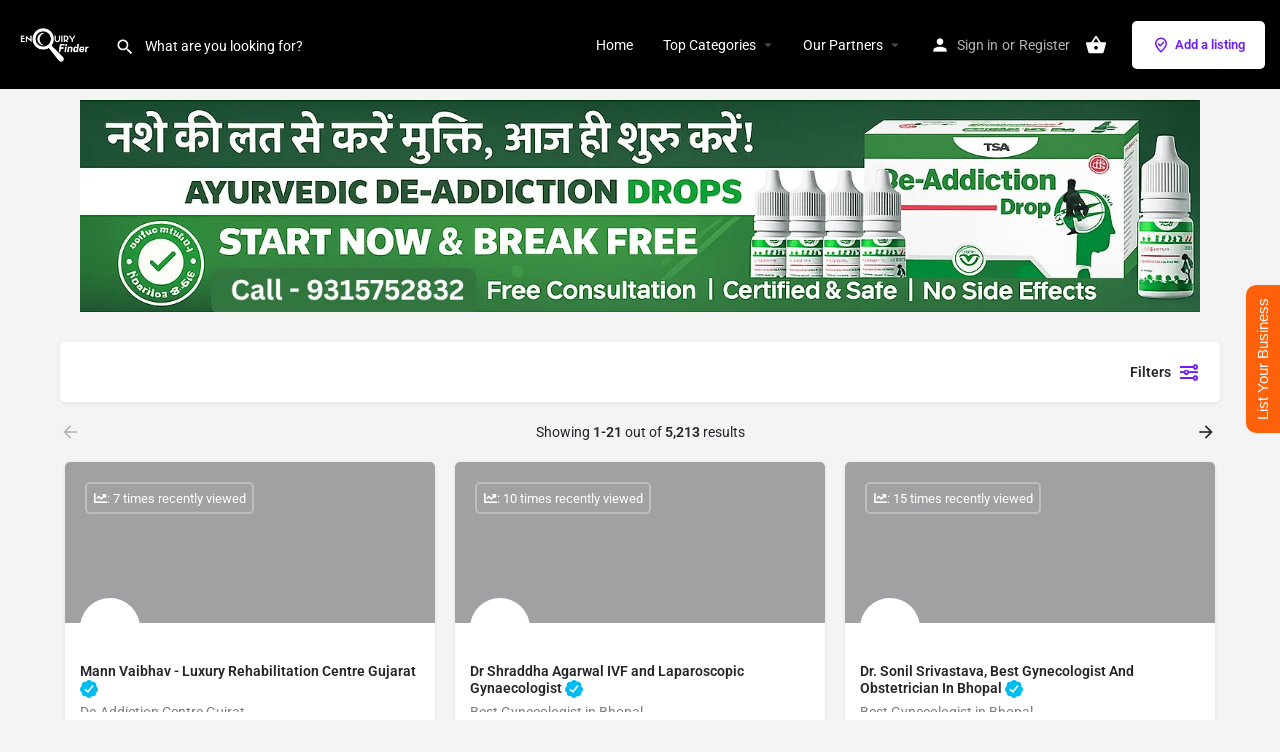

--- FILE ---
content_type: text/css
request_url: https://enquiryfinder.com/wp-content/uploads/elementor/css/post-443486.css?ver=1768441915
body_size: 146
content:
.elementor-443486 .elementor-element.elementor-element-80bc202{--e-image-carousel-slides-to-show:1;}.elementor-443486 .elementor-element.elementor-element-458ae83c{--e-image-carousel-slides-to-show:1;}.elementor-443486 .elementor-element.elementor-element-b2cc04d{--spacer-size:50px;}.elementor-widget-heading .elementor-heading-title{font-family:var( --e-global-typography-primary-font-family ), Sans-serif;font-weight:var( --e-global-typography-primary-font-weight );color:var( --e-global-color-primary );}.elementor-443486 .elementor-element.elementor-element-cee4507{text-align:center;}.elementor-443486 .elementor-element.elementor-element-cee4507 .elementor-heading-title{color:#000000;}.elementor-443486 .elementor-element.elementor-element-4f15b4a:not(.elementor-motion-effects-element-type-background), .elementor-443486 .elementor-element.elementor-element-4f15b4a > .elementor-motion-effects-container > .elementor-motion-effects-layer{background-color:#E2E2E2;}.elementor-443486 .elementor-element.elementor-element-4f15b4a{transition:background 0.3s, border 0.3s, border-radius 0.3s, box-shadow 0.3s;}.elementor-443486 .elementor-element.elementor-element-4f15b4a > .elementor-background-overlay{transition:background 0.3s, border-radius 0.3s, opacity 0.3s;}